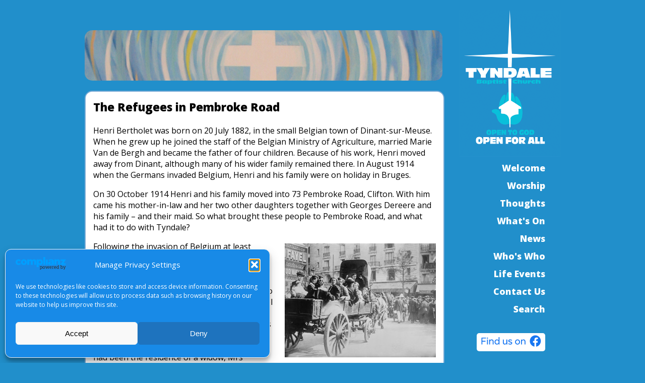

--- FILE ---
content_type: text/css
request_url: https://www.tyndalebaptist.co.uk/wp-content/themes/tyndale2020/style.css
body_size: 13409
content:
/*
Theme Name: Tyndale Baptist Church 2020
Theme URI: http://tyndalebaptist.co.uk/
Description: Theme for Tyndale Baptist Church.
Author: Ian Waddington
Author URI: http://www.ianwaddington.com/
Version: 2.0
Tags: 

License:
License URI:

Copyright (c) Tyndale Baptist Church 2020-2023.  All rights reserved.

*/

body {
	margin: 0;
	padding: 0;
	background-color: #218fcb;
	font-family: 'Open Sans', Tahoma, Geneva, sans-serif;
	font-weight: 400;
	font-size: 1rem;
}

#container {
	min-width: 768px;
	max-width: 1024px;
	width: 100%;
	margin: auto auto;
}

#super-banner {
	position: relative;
	margin: 20px;
	border-style: solid;
	border-width: 1px;
	border-radius: 5px;
	padding: 5px;
	text-align: center;
	font-size: normal;
	color: #ffffff;
	background-color: #188ae7;
}
#super-banner > h2 {
	font-weight: 800;
	font-size: 1.1em;
	margin: 0px;
}
#super-banner a {
	color: white;
}

#innerContainer {
	position: relative;
	margin: 0px 40px 20px 40px;
	min-height: 400px;
}

#no-banner-title {
	display: none;
}

#header {
	position: relative;
	padding: 0;
	text-align: left;
	height: 140px;
	margin: 20px auto 20px auto;
	overflow: hidden;
}

#banner {
	position: absolute;
	top: 0px;
	left: 0px;
	height: 100px;
	margin: 40px 0px 0px 0px;
	overflow: hidden;
	border-radius: 15px;
}

#newsBanner {
	padding: 3px 15px;
	margin-bottom: 20px;
	background-color: white;
	border: 2px solid #76A9D5;
	border-radius: 15px;
}

#sideBar {
	float: right;
	margin-top: 0px;
	position: relative;
	margin-left: 30px;
}
#sideBar div.sideMenu {
	width: 200px;
	float: none;
	font-weight: bold;
	font-size: 1.1em;
	text-align: right;
}
#sideBar div.sideMenu ul {
	list-style: none;
	padding-right: 30px;
	margin: 0px;
}
#sideBar div.sideMenu ul li {
	line-height: 2em;
}
#sideBar div.sideMenu ul li a,
#sideBar div.sideMenu ul li a:visited,
#sideBar div.sideMenu ul li a:active {
	color: #ffffff;
	text-decoration: none;
}

#sideBar div.socialLinks {
	margin: 30px 30px 25px auto;
	width: 120px;
}

#sideBar div.socialLinks.fb {
	padding: 4px 8px;
	background-color: white;
	border-radius: 5px;
}

.sideBar {
	width: 200px;
	float: none;
	background-color: white;
	margin: 0px 0px auto 20px;
	padding: 15px;
	border: 2px solid #76A9D5;
	border-radius: 15px;
}

.sideBar h2 {
	margin: 0px auto 20px auto;
	font-size: 1rem;
	font-weight: bold;
}

div.ko-calendar-event-list > div {
	padding-bottom: 8px;
}

.fullCalendarLink {
	margin-top: 15px;
	border-top: 1px solid #76A9D5;
	padding-top: 5px;
	text-align: right;
	font-style: italic;
}

#articles {
	margin-top: 20px;
}

#articles ul {
	list-style-type: none;
	padding: 0;
	margin-left: 0;
}

#articles ul li {
	padding-bottom: 8px;
}

#sideBarFooter {
	height: 20px;
}

#content {
	margin-right: 230px;
	padding: 15px 15px 30px 15px;
	background-color: white;
	border: 2px solid #76A9D5;
	border-radius: 15px;
}

#content h1 {
	margin: 0px 0px 20px 0px;
	font-size: 1.4em;
	font-weight: bold;
}

#content h2 {
	margin: 20px 0px 20px 0px;
	font-size: 1.2em;
	font-weight: bold;
}


/* Front page */
#frontpage {
	position: relative;
	background-image: url("images/frontpageLogo.png");
	background-repeat: no-repeat;
	background-position: center center;
	height: 680px;
	min-width: 768px;
	font-size: 1rem;
	margin: 0px 0px 20px 0px;
}
#frontpage div.frontpage-main-logo {
	display: none;
}
#frontpage div.socialLinks {
	position: absolute;
	top: 5%;
	right: 20px;
	width: 120px;
	z-index: 20;
}
#frontpage div.socialLinks.fb {
	padding: 4px 8px;
	background-color: white;
	border-radius: 5px;
}
#frontpage div.pagelink {
	position: absolute;
	z-index: 10;
	border: 1px solid #218fcb;
	border-radius: 8px;
	color: #ffffff;
	padding: 8px;
	background-color: #218fcb;
}
#frontpage div.pagelink.active {
	border-color: #b0e0ee;
	color: #ffffff;
}
#frontpage div.pagelink h2 {
	font-weight: 800;
	font-size: 1.3rem;
	margin: 0px;
}
#frontpage div.pagelink a {
	color: inherit;
	text-decoration: none;
}
#frontpage div.pagelink p {
	width: 200px;
	margin: 0px;
	padding: 0px;
}
#frontpage div.pagelink.welcome {
	top: 5%;
	left: 2%;
	color: #ffffff;
}
#frontpage div.pagelink.welcome.active {
	border-color: #ffffff;
}
#frontpage div.pagelink.welcome p {
	width: 180px;
}
#frontpage div.pagelink.item-left-two {
	top: 33%;
	left: 8%;
}
#frontpage div.pagelink.item-left-three {
	top: 63%;
	left: 12%;
}
#frontpage div.pagelink.item-left-three p {
	width: 150px;
}
#frontpage div.pagelink.item-left-four {
	top: 85%;
	left: 5%;
}
#frontpage div.pagelink.item-right-one {
	top: 12%;
	right: 17%;
}
#frontpage div.pagelink.item-right-two {
	top: 35%;
	right: 1%;
}
#frontpage div.pagelink.item-right-two p {
	width: 150px;
}
#frontpage div.pagelink.item-right-three {
	top: 58%;
	right: 5%;
}
#frontpage div.pagelink.search {
	bottom: 0%;
	left: 30%;
}
#frontpage div.pagelink.search h2 {
	text-align: left;
}
#frontpage div.pagelink.search form {
	display: inline;
	margin: 0px;
	padding: 0px;
}
#frontpage div.pagelink.search div.searchBox {
	display: inline;
	vertical-align: top;
	position: relative;
}
#frontpage div.pagelink.search div.searchBox input[type='text'] {
	padding: 0px 20px 0px 3px;
	height: 17px;
	border: 1px solid #cccccc;
	font-size: 12px;
	background-color: #b0e0ee;
}
#frontpage div.pagelink.search.active div.searchBox input[type='text'] {
	background-color: #ffffff;
}
#frontpage div.pagelink.search div.searchBox input[type='image'] {
	padding: 0px 0px 0px 6px;
	border-left: 1px solid #cccccc;
	position: absolute;
	right: 8px;
	top: 2px;
}
#frontpage div.pagelink.item-right-four {
	bottom: 4%;
	right: 15%;
}
#frontpage div.pagelink.item-right-four p {
	width: 160px;
}
#frontpage div.image {
	position: absolute;
	z-index: 5;
}
#frontpage div.image.welcome {
	top: 8%;
	left: 24%;
}
#frontpage div.image.item-left-three {
	top: 62%;
	left: 1%;
}
#frontpage div.image.item-right-two {
	top: 35%;
	right: 200px;
}
#frontpage div.image.item-right-four {
	bottom: 4%;
	right: 5%;
}



/* Events */

#content.events {
	margin-right: 230px;
	padding: 0px;
	background-color: inherit;
	border: none;
}
#content.events div.tilerow {
    display: table;
    border-collapse: separate;
    border-spacing: 10px;
    margin: -10px
}
#content.events div.tile {
	display: table-cell;
	width: 30%;
	padding: 15px;
	vertical-align: top;
	background-color: white;
	border: 2px solid #76A9D5;
	border-radius: 15px;
}
#content.events div.tile.empty {
	background-color: #218fcb;
	border: 2px solid #218fcb;
	border-radius: 15px;
}
#content.events div.tile img.fullwidth {
    width: 100%;
}
#content.events div.tile h2 {
	font-size: 1.2em;
	margin-top: 0px;
}

.searchBox {
    position: relative;
}

.searchBox input[type=text] {
    border: 2px solid #555555;
    height: 17px;
    width: 150px;
}

.searchBox input[type=image] {
	padding: 0px 0px 0px 6px;
	position: absolute;
	top: 2px;
}


/* Thoughts */
#content .active-thought {
	border: 2px solid #218fcb;
	border-radius: 15px;
	padding-left: 1rem;
	padding-right: 1rem;
	padding-bottom: 0.5rem;
	margin-top: 2rem;
	margin-bottom: 3rem;
}
#content .excerpt-thought {
	padding-left: 1rem;
	padding-right: 1rem;
}


/* Morning Worship */
#content .previous-services-header {
	margin-top: 3rem;
}


/* Advanced Ads */

#advanced-adds-wrapper {
	clear: both;
	position: relative;
	left: 25%;
	width: 50%;
	margin-top: 50px;
	padding-bottom: 30px;
	text-align: center;
	color: #ffffff;
}

#advanced-adds-wrapper > div {
	border-style: solid;
	border-width: 1px;
	border-color: #ffffff;
	border-radius: 10px;
	background-color: #188ae7;
}

#advanced-adds-wrapper > div > p {
	margin-top: 8px;
	margin-bottom: 8px;
}

#advanced-adds-wrapper a,
#advanced-adds-wrapper a:visited,
#advanced-adds-wrapper a:active {
	color: #ffffff;
	text-decoration: none;
}
#advanced-adds-wrapper a:hover {
	text-decoration: underline;
}


/* Footer */

#footer {
	position: relative;
	clear: both;
	border-top: 1px solid white;
	padding: 5px;
	margin: 30px 40px 15px 40px;
	color: white;
}
#footer::after {
	content: "";
	clear: both;
	display: block;
}
#footer.frontpage {
	max-width: 1024px;
	margin: 15px auto 15px auto;
}
#footer .footer-links {
	float: left;
}
#footer .footer-copyright {
	float: right;
}
#footer span a {
	color: white;
	text-decoration: none;
}
#footer span a:hover {
	text-decoration: underline;
}


/* Utility classes */

div.clear-both {
	clear: both;
}


/* Reponsive design for phone screens */

@media only screen and (max-width: 767px) {
	#container {
		min-width: 0;
	}

	#super-banner {
		margin: 20px 10px;
	}

	#innerContainer {
		margin: 0px 10px 20px 10px;
	}

	#no-banner-title {
		display: block;
		width: 100%;
		margin: 20px 0px;
		text-align: center;
		font-variant: small-caps;
		font-weight: bold;
		font-size: 1.5rem;
		border: 1px solid #ffffff;
		border-radius: 8px;
	}

	#no-banner-title a,
	#no-banner-title a:visited,
	#no-banner-title a:active {
		color: #ffffff;
		text-decoration: none;
	}

	#content {
		float: none;
		margin-right: 0;
	}

	#sideBar {
		float: none;
		margin: 0;
		padding: 0;
	}

	#sideBar > div.side-logo {
		display: none;
	}

	#sideBar div.sideMenu {
		width: 100%;
	}

	#sideBar div.sideMenu ul {
		text-align: center;
	}

	#sideBar div.sideMenu ul {
		padding: 0px;
	}

	#sideBar div.sideMenu ul li {
		display: inline;
		white-space: nowrap;
		padding: 0px 10px;
	}

	#sideBar > div.socialLinks {
		display: none;
	}

	#header {
		height: auto;
		margin: 10px 0px;
	}

	#header > div#banner {
		display: none;
	}

	#footer {
		margin: 30px 20px 15px 20px;
	}
	#footer .footer-links {
		float: none;
		text-align: center;
	}
	#footer .footer-copyright {
		float: none;
		text-align: center;
	}

	/* Home page */
	#frontpage {
		width: 100%;
		min-width: 0;
		height: auto;
		margin: 0;
		background-image: none;
	}
	#frontpage div.frontpage-main-logo {
		display: block;
		position: relative;
		top: auto;
		left: auto;
		right: auto;
		width: 100%;
	}
	#frontpage div.frontpage-main-logo > img {
		width: 100%;
	}
	#frontpage div.socialLinks {
		position: absolute;
		top: 0;
		right: 20px;
		width: 120px;
	}
	#frontpage div.socialLinks.fb {
		padding: 4px 8px;
		background-color: white;
		border-radius: 5px;
	}
	#frontpage div.pagelink {
		position: relative;
		border-style: none;
		padding: 10px 20px;
	}
	#frontpage div.image {
		display: none;
	}
	#frontpage div.pagelink.welcome,
	#frontpage div.pagelink.item-left-two,
	#frontpage div.pagelink.item-left-three,
	#frontpage div.pagelink.item-left-four,
	#frontpage div.pagelink.item-right-one,
	#frontpage div.pagelink.item-right-two,
	#frontpage div.pagelink.item-right-three,
	#frontpage div.pagelink.search,
	#frontpage div.pagelink.item-right-four {
		top: auto;
		left: auto;
		right: auto;
		color: #ffffff;
		padding-bottom: 20px;
	}
	#frontpage div.pagelink.welcome {
		font-weight: normal;
	}
	#frontpage div.pagelink.welcome p,
	#frontpage div.pagelink.item-left-two p,
	#frontpage div.pagelink.item-left-three p,
	#frontpage div.pagelink.item-left-four p,
	#frontpage div.pagelink.item-right-one p,
	#frontpage div.pagelink.item-right-two p,
	#frontpage div.pagelink.item-right-three p,
	#frontpage div.pagelink.search p,
	#frontpage div.pagelink.item-right-four p {
		width: 100%;
	}
	
	#advanced-adds-wrapper {
		position: relative;
		left: 5%;
		width: 90%;
		margin-top: 20px;
		padding-bottom: 30px;
		text-align: center;
		color: #ffffff;
	}

}



/* WordPress Core ----------------------------------------------------- */

.alignnone {
    margin: 5px 20px 20px 0;
}

.aligncenter, div.aligncenter {
    display:block;
    margin: 5px auto 5px auto;
}

.alignright {
    float:right;
    margin: 5px 0 20px 20px;
}

.alignleft {
    float:left;
    margin: 5px 20px 20px 0;
}

.aligncenter {
    display: block;
    margin: 5px auto 5px auto;
}

a img.alignright {
    float:right;
    margin: 5px 0 20px 20px;
}

a img.alignnone {
    margin: 5px 20px 20px 0;
}

a img.alignleft {
    float:left;
    margin: 5px 20px 20px 0;
}

a img.aligncenter {
    display: block;
    margin-left: auto;
    margin-right: auto
}

.wp-caption {
    background: #fff;
    border: 1px solid #f0f0f0;
    max-width: 96%; /* Image does not overflow the content area */
    padding: 5px 3px 10px;
    text-align: center;
}

.wp-caption.alignnone {
    margin: 5px 20px 20px 0;
}

.wp-caption.alignleft {
    margin: 5px 20px 20px 0;
}

.wp-caption.alignright {
    margin: 5px 0 20px 20px;
}

.wp-caption img {
    border: 0 none;
    height: auto;
    margin:0;
    max-width: 98.5%;
    padding:0;
    width: auto;
}

.wp-caption p.wp-caption-text {
    font-size:11px;
    line-height:17px;
    margin:0;
    padding:0 4px 5px;
}
/* END WordPress Core ------------------------------------------------- */


--- FILE ---
content_type: image/svg+xml
request_url: https://www.tyndalebaptist.co.uk/wp-content/themes/tyndale2020/images/FindUs-FB-RGB.svg
body_size: 4072
content:
<?xml version="1.0" encoding="utf-8"?>
<!-- Generator: Adobe Illustrator 23.0.3, SVG Export Plug-In . SVG Version: 6.00 Build 0)  -->
<svg version="1.1" id="Layer_1" xmlns="http://www.w3.org/2000/svg" xmlns:xlink="http://www.w3.org/1999/xlink" x="0px" y="0px"
	 viewBox="0 0 1067.2 201.4" style="enable-background:new 0 0 1067.2 201.4;" xml:space="preserve">
<style type="text/css">
	.st0{fill:#1877F2;}
	.st1{fill:#FFFFFF;}
</style>
<title>FindUs-FB-RGB-Blk1024</title>
<g>
	<g>
		<path class="st0" d="M1060.8,100.8c0-53.6-43.5-97.1-97.1-97.1s-97.1,43.5-97.1,97.1c0,48.5,35.5,88.7,82,95.9v-67.9h-24.8v-28
			h24.8V79.4c0-24.3,14.4-37.8,36.6-37.8c10.6,0,21.6,2,21.6,2v23.7h-12.2c-12.1,0-15.9,7.6-15.9,15.2v18.2h27l-4.3,28h-22.7v67.9
			C1025.3,189.5,1060.8,149.3,1060.8,100.8z"/>
		<path class="st1" d="M1001.5,128.9l4.3-28h-27V82.7c0-7.7,3.9-15.2,15.9-15.2h12.2V43.7c0,0-11-2-21.6-2
			c-22.2,0-36.6,13.5-36.6,37.8v21.4h-24.8v28h24.8v67.9c4.9,0.8,10,1.2,15.1,1.2s10.2-0.4,15.1-1.2v-67.9H1001.5z"/>
	</g>
	<g>
		<g>
			<path class="st0" d="M29.8,159.1H13.5V42.5h79.2v14.2H29.8v40.8h54.6v14.2H29.8V159.1z"/>
			<path class="st0" d="M128.7,50.9c0,2.9-0.9,5.3-2.8,7s-4.3,2.6-7.2,2.6c-2.9,0-5.3-0.9-7.2-2.6c-1.9-1.7-2.8-4.1-2.8-7
				s0.9-5.3,2.8-7s4.3-2.6,7.2-2.6c2.9,0,5.3,0.9,7.2,2.6C127.7,45.7,128.7,48,128.7,50.9z M126.5,159.1h-15.6V75.8h15.6V159.1z"/>
			<path class="st0" d="M227.2,159.1h-15.6v-48.4c0-7.2-1.8-12.8-5.5-16.9s-8.7-6.1-15.1-6.1c-8,0-14.4,2.6-19.1,7.7
				c-4.8,5.1-7.2,11.7-7.2,19.8v44H149V75.8h15.2l0.3,12.6c3.2-4.4,7.5-7.9,12.8-10.6s11.2-4,17.5-4c10.1,0,18,3.1,23.8,9.3
				c5.8,6.2,8.7,14.7,8.7,25.5v50.5H227.2z"/>
			<path class="st0" d="M331,159.1h-15.2l-0.3-12.6c-3.4,4.4-7.8,8-13.2,10.6c-5.4,2.6-11.3,4-17.7,4c-7.7,0-14.6-1.9-20.7-5.7
				s-10.9-8.9-14.4-15.5s-5.2-14.1-5.2-22.4c0-8.4,1.7-15.9,5.2-22.4c3.5-6.6,8.3-11.8,14.4-15.5c6.1-3.8,13-5.7,20.7-5.7
				c6.3,0,12.2,1.3,17.6,3.9s9.8,6.1,13.2,10.4V35l15.6-1.7V159.1z M287.8,147.3c5.4,0,10.2-1.3,14.3-3.8c4.2-2.6,7.4-6.1,9.8-10.5
				c2.4-4.5,3.5-9.6,3.5-15.4s-1.2-11-3.5-15.4c-2.4-4.5-5.6-8-9.8-10.5c-4.2-2.6-8.9-3.8-14.3-3.8s-10.2,1.3-14.3,3.8
				c-4.2,2.6-7.4,6.1-9.8,10.5c-2.4,4.5-3.5,9.6-3.5,15.4s1.2,11,3.5,15.4c2.4,4.5,5.6,8,9.8,10.5
				C277.7,146,282.5,147.3,287.8,147.3z"/>
			<path class="st0" d="M468.2,159.1H453l-0.3-12.5c-3.2,4.4-7.4,7.9-12.6,10.5s-11,4-17.2,4c-10.1,0-18-3.1-23.6-9.3
				s-8.4-14.7-8.4-25.5V75.8h15.6v48.4c0,7.2,1.7,12.8,5.2,16.9s8.5,6.1,14.9,6.1c8,0,14.3-2.6,18.9-7.7c4.6-5.1,6.9-11.7,6.9-19.8
				v-44H468v83.4H468.2z"/>
			<path class="st0" d="M485.1,150.8l6.6-11.8c4.7,2.8,9.5,4.9,14.6,6.2c5.1,1.4,10.2,2.1,15.4,2.1c6,0,10.5-0.9,13.3-2.7
				s4.2-4.4,4.2-7.7c0-3.6-1.7-6.2-5.1-7.7c-3.4-1.5-8.9-3.2-16.6-5.1c-5.3-1.3-10.3-2.8-15-4.7c-4.7-1.8-8.4-4.4-11.3-7.6
				s-4.3-7.6-4.3-13.1c0-5.3,1.4-9.8,4.2-13.5c2.8-3.7,6.6-6.5,11.4-8.5c4.8-1.9,10.1-2.9,16-2.9c6.2,0,12.3,1,18.5,2.9
				s11.3,4.3,15.6,7.2L546,95.6c-4.1-2.4-8.4-4.4-13.1-5.9c-4.7-1.5-9.3-2.2-14-2.2s-8.6,0.8-11.6,2.5s-4.5,4.3-4.5,7.8
				c0,3.7,1.8,6.3,5.4,7.8s9.1,3.2,16.4,5c5.6,1.3,10.7,2.9,15.4,4.8c4.6,1.9,8.3,4.4,11.1,7.7c2.8,3.2,4.2,7.6,4.2,13.2
				c0,7.9-3,14-8.9,18.3s-14,6.5-24.3,6.5c-7.5,0-14.4-1-20.9-3.1S489.3,153.5,485.1,150.8z"/>
			<path class="st0" d="M649.4,161.1c-8.7,0-16.3-1.9-22.8-5.6c-6.5-3.7-11.7-8.9-15.3-15.4c-3.7-6.5-5.5-14.1-5.5-22.6
				s1.8-16.1,5.5-22.6s8.8-11.7,15.3-15.4c6.5-3.7,14.2-5.6,22.8-5.6s16.3,1.9,22.8,5.6s11.7,8.9,15.3,15.4
				c3.7,6.5,5.5,14.1,5.5,22.6s-1.8,16.1-5.5,22.6s-8.8,11.7-15.3,15.4C665.6,159.2,658,161.1,649.4,161.1z M649.4,147.3
				c5.4,0,10.2-1.3,14.3-3.8c4.2-2.6,7.4-6.1,9.8-10.5c2.4-4.5,3.5-9.6,3.5-15.4s-1.2-11-3.5-15.4c-2.4-4.5-5.6-8-9.8-10.5
				c-4.2-2.6-8.9-3.8-14.3-3.8s-10.2,1.3-14.3,3.8c-4.2,2.6-7.4,6.1-9.8,10.5c-2.4,4.5-3.5,9.6-3.5,15.4s1.2,11,3.5,15.4
				c2.4,4.5,5.6,8,9.8,10.5C639.2,146,644,147.3,649.4,147.3z"/>
			<path class="st0" d="M789,159.1h-15.6v-48.4c0-7.2-1.8-12.8-5.5-16.9s-8.7-6.1-15.2-6.1c-8,0-14.4,2.6-19.1,7.7
				c-4.8,5.1-7.2,11.7-7.2,19.8v44h-15.6V75.8h15.1l0.3,12.6c3.2-4.4,7.5-7.9,12.8-10.6s11.2-4,17.5-4c10.1,0,18,3.1,23.8,9.3
				c5.8,6.2,8.7,14.7,8.7,25.5V159.1z"/>
		</g>
	</g>
</g>
</svg>


--- FILE ---
content_type: text/javascript
request_url: https://www.tyndalebaptist.co.uk/wp-content/themes/tyndale2020/js/home.js?ver=1
body_size: 928
content:
/*
 * Highlight sections on home page
 */

var isSearchActive = false;

function pageLink(o, active) {
    var cl = jQuery.trim(jQuery(o).attr("class").replace(/pagelink|image|active/g, ""));
    var div = jQuery("#frontpage div.pagelink."+cl);
    if (active) {
        div.addClass("active");
    } else {
        if (div.hasClass("search") && isSearchActive) {
            return;
        }
        if (!isSearchActive) {
            jQuery("#frontpage div.pagelink.search").removeClass("active");
        }
        div.removeClass("active");
    }
}

jQuery(document).ready(function($) {
    jQuery("#frontpage div.pagelink, #frontpage div.image").hover(
        function(event) {
        pageLink(this, true);
        },
        function(event) {
        pageLink(this, false);
        }
    );

    jQuery("#frontpage div.pagelink.search input[name=s]").focus(
        function(event) {
        isSearchActive = true;
        }
    ).blur(
        function(event) {
        isSearchActive = false;
        });
    }
);
